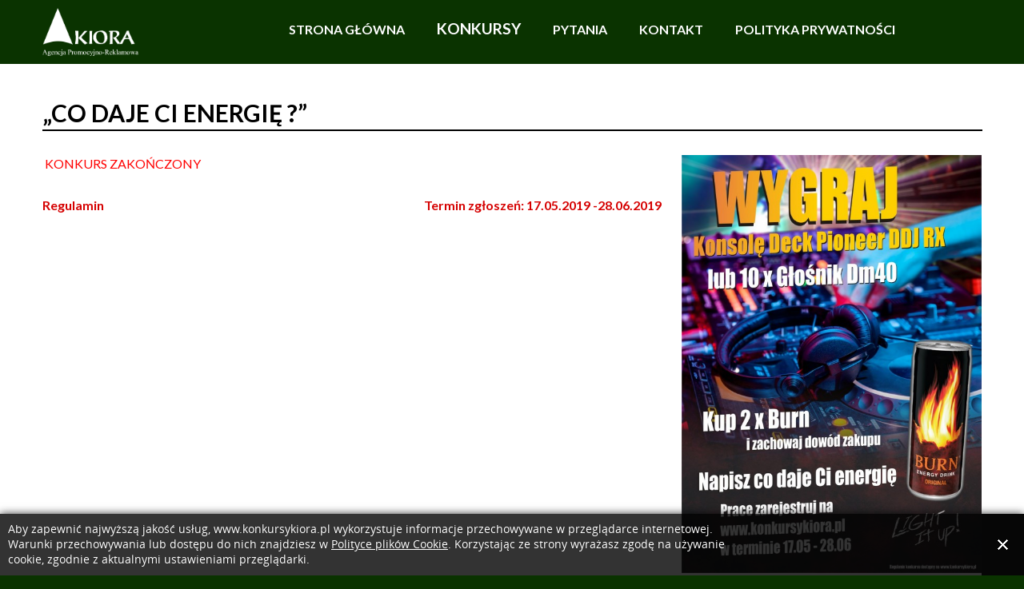

--- FILE ---
content_type: text/html; charset=utf-8
request_url: https://www.konkursykiora.pl/konkursy/159-co-daje-ci-energie
body_size: 2407
content:

<!DOCTYPE html>
<html lang="pl-pl">
	<head>
		<base href="https://www.konkursykiora.pl/konkursy/159-co-daje-ci-energie" />
	<meta http-equiv="content-type" content="text/html; charset=utf-8" />
	<meta name="generator" content="Synermedia Sp. z o.o." />
	<title>Konkursy - Kiora - konkursy</title>
	<link href="https://www.konkursykiora.pl//media/plg_system_info_ciacho/css/style.css" rel="stylesheet" type="text/css" />
	<link href="/media/system/css/modal.css?83486abf290dc9da6b84609b4cec0aa7" rel="stylesheet" type="text/css" />
	<style type="text/css">
a.thumbnail {display: inline-block; zoom: 1; *display: inline;}
	</style>
	<script type="application/json" class="joomla-script-options new">{"csrf.token":"6bce800494a8e357c399627ba54261e0","system.paths":{"root":"","base":""}}</script>
	<script src="https://maps.google.com/maps/api/js?v=3&key=AIzaSyBfZdKu5GiM9FHivAH7TNaJX2ol5JHrtyY" type="text/javascript"></script>
	<script src="/media/system/js/mootools-core.js?83486abf290dc9da6b84609b4cec0aa7" type="text/javascript"></script>
	<script src="/media/system/js/core.js?83486abf290dc9da6b84609b4cec0aa7" type="text/javascript"></script>
	<script src="https://www.konkursykiora.pl/templates/kiora_k/js/forms.js" type="text/javascript"></script>
	<script src="/media/jui/js/jquery.min.js?83486abf290dc9da6b84609b4cec0aa7" type="text/javascript"></script>
	<script src="/media/jui/js/jquery-noconflict.js?83486abf290dc9da6b84609b4cec0aa7" type="text/javascript"></script>
	<script src="/media/jui/js/jquery-migrate.min.js?83486abf290dc9da6b84609b4cec0aa7" type="text/javascript"></script>
	<script src="/media/jui/js/bootstrap.min.js?83486abf290dc9da6b84609b4cec0aa7" type="text/javascript"></script>
	<script src="/media/system/js/mootools-more.js?83486abf290dc9da6b84609b4cec0aa7" type="text/javascript"></script>
	<script src="/media/system/js/modal.js?83486abf290dc9da6b84609b4cec0aa7" type="text/javascript"></script>
	<script src="https://www.konkursykiora.pl/templates/kiora_k/js/main.js" type="text/javascript"></script>
	<script type="text/javascript">

              function info_cookie(){
                 document.cookie = 'info_cookie=1';
                 document.getElementById('panel_cookie_dol').style.display='none';             
              }
              window.addEvent('load', function() {
                var cookies = document.cookie.split(';');
                if(!cookies.length)
                  document.getElementById('panel_cookie_dol').style.display='none'; 
               });
         
		jQuery(function($) {
			SqueezeBox.initialize({});
			initSqueezeBox();
			$(document).on('subform-row-add', initSqueezeBox);

			function initSqueezeBox(event, container)
			{
				SqueezeBox.assign($(container || document).find('a.modal').get(), {
					parse: 'rel'
				});
			}
		});

		window.jModalClose = function () {
			SqueezeBox.close();
		};

		// Add extra modal close functionality for tinyMCE-based editors
		document.onreadystatechange = function () {
			if (document.readyState == 'interactive' && typeof tinyMCE != 'undefined' && tinyMCE)
			{
				if (typeof window.jModalClose_no_tinyMCE === 'undefined')
				{
					window.jModalClose_no_tinyMCE = typeof(jModalClose) == 'function'  ?  jModalClose  :  false;

					jModalClose = function () {
						if (window.jModalClose_no_tinyMCE) window.jModalClose_no_tinyMCE.apply(this, arguments);
						tinyMCE.activeEditor.windowManager.close();
					};
				}

				if (typeof window.SqueezeBoxClose_no_tinyMCE === 'undefined')
				{
					if (typeof(SqueezeBox) == 'undefined')  SqueezeBox = {};
					window.SqueezeBoxClose_no_tinyMCE = typeof(SqueezeBox.close) == 'function'  ?  SqueezeBox.close  :  false;

					SqueezeBox.close = function () {
						if (window.SqueezeBoxClose_no_tinyMCE)  window.SqueezeBoxClose_no_tinyMCE.apply(this, arguments);
						tinyMCE.activeEditor.windowManager.close();
					};
				}
			}
		};
		
	</script>

		<meta name="viewport" content="width=device-width, initial-scale=1">
		<link rel="stylesheet" href="https://www.konkursykiora.pl/templates/kiora_k/css/bootstrap.css" type="text/css" />
		<link rel="stylesheet" href="https://www.konkursykiora.pl/templates/kiora_k/css/style.css" type="text/css" />
		<link href="https://fonts.googleapis.com/css?family=Lato:400,700&subset=latin-ext" rel="stylesheet">
		<link rel="shortcut icon" href="/templates/kiora_k/favicon.ico" type="image/x-icon" />
	</head>
	<body>
		<div class="row-fluid page-main-header-container" id="page-main-header-container">
			<div class="container">
				<div class="span2 logo-content">
					<h1><a href="https://www.konkursykiora.pl/">
						<img src="/images/logo.png" alt="Kiora - konkursy" />
					</a></h1>
				</div>
				<div class="span10 center navigation-content">
							<div class="moduletable main-menu">
							<a class="btn-navbar collapsed" data-toggle="collapse" data-target="#main-menu">
		<span class="icon-bar"></span><span class="icon-bar"></span><span class="icon-bar last-line"></span>
		
		
	</a>
<div class="nav-collapse collapse inline uppercase unstyled center" id="main-menu">
<ul class="nav menu inline uppercase unstyled center"><li class="item-101 firstitem"><a href="/" >Strona główna</a></li><li class="item-103 current active"><a href="/konkursy" >Konkursy</a></li><li class="item-105"><a href="/images/pytania.pdf" target="_blank" >Pytania</a></li><li class="item-104"><a href="/kontakt" >Kontakt</a></li><li class="item-108"><a href="/polityka-prywatnosci" >Polityka prywatności</a></li></ul>
</div>		</div>
	
				</div>
			</div>
		</div>
		
		<div class="white-background">
						
						
												<div class="row-fluid">
												<div class="span12">
							


<div class="item-page products-list" id="product-details">
	<div class="container">
		<div class="page-header">
							<h2>„CO DAJE CI ENERGIĘ ?”</h2>
					</div>
					<div class="row-fluid competition-info">
				<div class="span8">
					<div>
						<p> <span style="color: #ff0000;">KONKURS ZAKOŃCZONY</span></p>					</div>
					
					<div class="row-fluid competition-details">
						<div class="span6 left">
							<a href="https://www.konkursykiora.pl/images/competitions/rules_159.pdf" target="_blank">Regulamin</a>
						</div>
						<div class="span6 right">
							Termin zgłoszeń: 17.05.2019 -28.06.2019						</div>
					</div>
					
					<div>
											</div>
					
										
									</div>
				<div class="span4">
					<img src="/images/thumbnails/mages/competitions/poster_159-fit-575x802.jpg" class="resize thumbnail" alt="„CO DAJE CI ENERGIĘ ?”" height="802" width="575" />				</div>
			</div>
					</div>
</div>

							
						</div>
						
					</div>
													
					</div>
      
      <div class="page-banner">
			
      </div>
		<div class="page-footer">
			<div class="container">
				<div class="row-fluid">
					
				</div>
			</div>
		</div>
	<div id="panel_cookie_dol" class="panel_cookie"><div class="tresc"><p>Aby zapewnić najwyższą jakość usług, www.konkursykiora.pl  wykorzystuje informacje przechowywane w przeglądarce internetowej. Warunki przechowywania lub dostępu do nich znajdziesz w <a href="/polityka-plikow-cookie">Polityce plików Cookie</a>.
Korzystając ze strony wyrażasz zgodę na używanie cookie, zgodnie z aktualnymi ustawieniami przeglądarki.</p></div><input type="button" id="ukryj" value="Zamknij" onclick="info_cookie();"/></div></body>
</html>

--- FILE ---
content_type: text/css
request_url: https://www.konkursykiora.pl/templates/kiora_k/css/style.css
body_size: 3624
content:
@CHARSET "UTF-8";

.hidden-desktop { display: none !important; }
.hidden-phone { display: block; }

.slider-items-2 { display: none !important; } 
.slider-items-4 { display: block !important; } 

.hidden-br br { display: none; }

.pull-left { float: left; }
.pull-right { float: right; }
.width-33 { width: 33%; }

.right { text-align: right; }
.left { text-align: left; }
.center { text-align: center; }
.upper { text-transform: uppercase; }
.strong { font-weight: bold; }
.bottom-gap { margin-bottom: 10px; overflow: hidden; }
.top-gap { margin-top: 20px; }
.white-background { background-color: #FFF; }
.uppercase { text-transform: uppercase; }
.error-content { clear: both; color: #d50000; }
.success-message { font-size: 2em; font-weight: bold; line-height: 1.4em; margin: 20px 0 100px; }
.map-canvas { height: 250px; margin: 20px 0 0; }

.errors { color: red; margin-bottom: 25px; }
.errors p { margin: 0; }

.fixed { position: fixed; top: 0; left: 0; width: 100%; z-index: 1000; height: 100%;  }
.fixed.fixed-top { bottom: auto; top: 0; }
.fixed.fixed-bottom { bottom: 0; top: auto; }

form fieldset .file-input-content { overflow: hidden; margin-bottom: 15px; background-color: #FFF; }
form fieldset .file-button { width: 45%; text-align: center; float: left; padding: 0; line-height: 2.5em; font-size: 1em; background-color: #de1e1d; color: #FFF; border: 1px solid #FFF; cursor: pointer; }
form fieldset .file-text { float: right; width: 53%; font-size: 1em; line-height: 2.5em; background-color: #FFF; height: 2.5em; border: 1px solid #FFF; }
form fieldset .file-button:hover { color: #de1e1d; background-color: #FFF; border-right-color: #de1e1d; }
form fieldset .file-input-content .error-content { background-color: #DE1E1D; margin-bottom: 0; padding-bottom: 5px; }

a { color: #1b62e2; -webkit-transition-duration: 0.3s; transition-duration: 0.3s; -webkit-transition-property: all; transition-property: all; }
a:hover, a:focus { text-decoration: underline; outline: 0; color: #000; }

label, .as-label { line-height: 1.5em; font-size: 1em; color: #000; }
label span { font-size: .8em; }
label.checkbox_label { display: inline-block; margin: 0; vertical-align: middle; }
label.rules { font-size: 1.2em; text-align: justify; }
select { box-sizing: content-box; }
input[type=text], input[type=password], input[type=email], input[type=tel], textarea, select { padding: 7px 3%; width: 93%; background-color: #FFF; color: #333; border-radius: 0; border: 1px solid #b5b5b5; font-size: 1em; height: 1.6em; line-height: 1.6em; font-family: 'lato', sans-serif; margin: 0 0 5px; }
input[disabled=disabled], input[readonly=readonly], form .error-wrap input[type=text][readonly=readonly], textarea[disabled=disabled], select[disabled=disabled] { background-color: #B5B5B5; color: #FFF; }
textarea { height: 6em; }
input[type=checkbox], input[type=radio] { margin: 0 10px 0 0; display: inline-block; vertical-align: middle; }

.checkbox-content { display: table; }
.checkbox-content label { margin: 0; }
.checkbox-content .error-content { font-size: 1em; }
.checked_checkbox, .unchecked_checkbox, .checked_radio, .unchecked_radio { display: inline-block; margin-right: 5px; width: 16px; height: 16px; border: 1px solid #FFF; vertical-align: middle; cursor: pointer; }
.checked_radio span, .checked_checkbox span { display: block; margin: 3px; background-color: #FFF; height: 9px; }
.disabled_checkbox_checked, .disabled_checkbox_unchecked, .disabled_radio_checked, .disabled_radio_unchecked { background-color: #EEE; }

.table-row { display: table; width: 100%; margin: 0; }
.table-row > * { display: table-cell; }

body .btn { background-image: none; background-color: #Fff; text-shadow: 0 0; box-shadow: 0 0; border-radius: 20px; color: #333; padding: 5px 30px; font-size: 1.2em; line-height: 1.4em; font-family: 'Lato', sans-serif; border-width: 2px;}
body .btn:hover { background-color: #FFF; color: #000; border-color: #000;  -webkit-transition-duration: 0.3s; transition-duration: 0.3s; -webkit-transition-property: all; transition-property: all; }

ul.table-list { display: table; table-layout: fixed; width: 100%; margin: 0; }
ul.table-list.unfixed { table-layout: auto;}
ul.table-list > li { display: table-cell; }
ul.table-list > li a { display: block; }

form fieldset .file-button { width: 25%; text-align: center; float: left; padding: 0; border-radius: 0; background-color: #0a3300; }
form fieldset .file-button:hover { border-color: #0a3300; color: #0a3300; }
form fieldset .file-text { float: right; width: 72%; font-size: 1em; height: 2em; line-height: 2em; }
form fieldset a.file-button { width: 100%; }

h1, h2, h3, h4, h5, h6 { line-height: 1.4em; font-size: 2.2em; }
h2 { font-size: 2em; }
h3 { font-size: 1.8em; }
h4 { font-size: 1.6em; }
h5 { font-size: 1.4em; }
h6 { font-size: 1.2em; }

.slider {  margin-top: 20px; margin-bottom: 20px; position: relative; }
.slider ul.slider-images { width: 1000%; position: relative; }
.slider ul.slider-images li { float: left; position: relative; }
.slider ul.slider-images li > * { margin: 0 10px; }
.slider ul.slider-images li.active { z-index: 1000; }

.slider .arrows { position: absolute; top: 50%; left: 0; margin-top: -0.8em; line-height: 1.6em; border-radius: 50%; border: 1px solid #000; color: #000; font-size: 3em; font-weight: bold; width: 1.6em; text-align: center; background-color: #FFF; margin-left: -0.4em; cursor: pointer; z-index: 2000; }
.slider .arrows.right-arrow { left: auto; right: 0; margin-left: 0; margin-right: -0.4em; }
.slider .arrows:hover { color: #0A3300; border-color: #0A3300; }

.slider .navigation { width: 100%; margin: 0; padding: 0; list-style: none; text-align: center; }
.slider .navigation li { display: inline-block; width: 15px; height: 15px; color: #b4d1f4; background-color: #b4d1f4; margin: 0 5px; cursor: pointer; border-radius: 50%; }
.slider .navigation li:hover, .slider .navigation li.active { background-color: #2680ef; color: #2680ef; }

body { font-size: 10px; line-height: 16px; color: #000; font-weight: 300; background-color: #0a3300; overflow-x: hidden; width: 100%; font-family: 'Lato', sans-serif;; }

.page-main-header-container { background-color: #0a3300; padding: 10px 0; }
.page-main-header-container h1 { margin: 0; }
.page-main-header-container h1 img { max-height: 60px; }

.page-main-header-container .collapse { height: auto; overflow: visible; }
.page-main-header-container .btn-navbar { display: none; }

.page-main-header-container .moduletable.main-menu ul { margin: 10px 0 0; padding: 0; list-style: none; }
.page-main-header-container .moduletable.main-menu ul li { font-size: 1.6em; line-height: 2em; margin: 0 15px; }
.page-main-header-container .moduletable.main-menu ul li a { color: #FFF; font-weight: bold; }
.page-main-header-container .moduletable.main-menu ul li.active a { color: #FFF; font-size: 1.2em; }
.page-main-header-container .moduletable.main-menu ul li a:hover { text-decoration: underline; }

.page-header { padding-bottom: 0; border-bottom: 2px solid #000; }
.page-header > * { font-size: 3em; margin-bottom: 0; }
.article-body { font-size: 1.4em; line-height: 1.4em; }

.item-page { margin: 20px 0;}
.item-page.homepage.contact { background-color: #0a3300; color: #FFF; margin-top: 0; padding: 0 0 0; background-image: url('../images/homepage.jpg'); position: relative; overflow: hidden; background-size: 100% auto;}
.item-page.homepage .article-body { font-size: 2em; line-height: 1.6em; padding: 25px 0 15px; }



.competition-info .button { font-size: 1.4em; }

.item-page .article-body { margin: 0 20px; }

.item-page.contact { margin: 0; padding: 20px 0; background: url('../images/kontakt-background.jpg') no-repeat center center scroll transparent; background-size: 100% auto; color: #FFF; }
.item-page.contact .shadow { background: url('../images/shadow.png') repeat center center scroll transparent; margin: 80px 0 10px; padding: 0 0 20px; }
.item-page.contact .page-header { border-width: 0; }
.item-page.contact .page-header > * { font-size: 5em; }
.item-page.contact .article-body { font-size: 2em; line-height: 1.4em; }
.item-page.contact .article-body img { vertical-align: middle; }
.item-page.contact .article-body p { display: inline-block; vertical-align: middle; margin-left: 20px; margin-bottom: 0;  }
.item-page.contact .article-body p a { color: #FFF; }
.item-page.contact .article-body div { margin-bottom: 20px; }

.item-page.contact.homepage .shadow { background-image: none; background-color: #0a3300; margin-bottom: 0; position: absolute; width: 100%; bottom: 0; left: 0; }

.competition-link { display: block; position: relative; }
.competition-link img { display: block; width:100%; height: auto; }
.competition-link span { color: #FFF; font-weight: bold; font-size: 2em; text-align: center; display: block; position: absolute; bottom: 10%; left: 0; width: 100%; padding: 15px 0; background: url('../images/shadow.png') repeat left top scroll transparent; }

.competition-info { font-size: 1.6em; line-height: 1.4em; }
.competition-details { margin: 30px 0 40px; color: #d50000; font-weight: bold; }
.competition-details a { color: #d50000; }

.button { background: none; background-color: #FFF; border: 2px solid #000; border-radius: 20px; font-size: 2em; line-height: 2em; padding: 10px 40px; color: #000; box-shadow: 0 0; font-weight: bold; text-transform: uppercase; }
.button:hover { color: #FFF; border-color: #D50000; background-color: #D50000; text-decoration: none; }

.form-content { font-size: 1.4em; line-height: 1.4em; }
.form-content fieldset { margin-top: 20px; margin-bottom: 20px; }

.form-content fieldset .radio-buttons label { display: inline-block; margin-right: 30px; }
.form-content fieldset .radio-buttons input { display: inline-block; width: auto; margin-right: 5px; }

.tooltip { display: none !important; }

.toggle-fieldset-content { max-height: 0; overflow: hidden; -webkit-transition-duration: 0.3s; transition-duration: 0.3s; -webkit-transition-property: all; transition-property: all; }
.toggle-fieldset-content.active-fieldset { max-height: 2000px; }

.pagination ul { text-align: center; margin: 10px 0; padding: 0; list-style: none; font-size: 1.5em; }
.pagination ul li {display: inline-block; margin: 0 3px; line-height: 1.9em; }
.pagination ul li > * { display: block; padding: 0 8px; background-color: #333; color: #FFF; }
.pagination ul li > a { background-color: #f4bd19; }
.pagination ul li > a:hover { text-decoration: none; background-color: #333; }

.page-footer .collapse { height: auto; overflow: visible; }
.page-footer .moduletable.main-menu ul { margin: 0 0 10px; padding: 0; list-style: none; }
.page-footer .moduletable.main-menu ul li { font-size: 1.6em; line-height: 2em; margin: 0 15px; }
.page-footer .moduletable.main-menu ul li a { color: #FFF; font-weight: bold; }
.page-footer .moduletable.main-menu ul li.active a { color: #FFF; font-size: 1.2em; }
.page-footer .moduletable.main-menu ul li a:hover { text-decoration: underline; }
.page-footer .footer-text { font-size: 1.2em; line-height: 1.4em; color: #FFF; }

#system-message-container .close, #system-message-container h4 { display: none; }
#system-message-container { margin: 20px 0 0; text-align: left; color: #d50000; }
#system-message-container .alert-success, #system-message-container .alert-success * { color: #FFF;}
#system-message-container > div > div > div { line-height: 1.5em; }
	
.nav-collapse, .nav-collapse.collapse { width: 100%; text-align: center; }

.error-info { font-size: 2em; margin: 0 0 25%; }

.panel_cookie p a { color: #FFF; }
body .panel_cookie { line-height: 1.4em; height: auto !important; }
body .panel_cookie p { line-height: 1.4em; margin: 20px; }
body div.tresc { margin: 0; }
body .panel_cookie input, body .panel_cookie input {position: absolute; top: 0; right: 0; width: 25%; height: 100% !important; }
body .panel_cookie p { line-height: 1.4em; margin: 10px; }

.page-banner { position: fixed; top: 16%; left: -100%; width: auto; -webkit-transition-duration: 1s; transition-duration: 1s; -webkit-transition-property: all; transition-property: all; }
.page-banner.active { left: 0; }

@media (min-width: 1024px) and (max-width: 1279px) {
	body { font-size: 9px; line-height: 15px; }
	.container { width: 1000px; }
	
	.item-page.homepage .article-body { font-size: 1.7em; }
	
	.item-page.contact { background-size: auto auto; }
}

@media (min-width: 768px) and (max-width: 1023px) {
	body { font-size: 8px; line-height: 13px; }

	.container { width: 750px; }
	
	.item-page.homepage .article-body { font-size: 1.7em; }
	.item-page.contact { background-size: auto auto; }
	
	.item-page.homepage.contact {  padding: 100px 0 0;  }
	.item-page.contact.homepage .shadow { margin-bottom: 50px; }
}

@media (max-width: 767px) {
	body { font-size: 7px; line-height: 13px; padding: 0; }

	.page-main-header-container .logo-content, .page-main-header-container .navigation-content { width: 50%; float: left; }
	.page-main-header-container .navigation-content { float: right; text-align: right; }
	.page-main-header-container .navigation-content .btn-navbar { display: inline-block; margin-right: 15px; }
	
	.page-main-header-container .logo-content h1 { margin: 10px 10px 0; }
	.page-main-header-container .logo-content h1 img { max-height: 55px; }

	.btn-navbar { display: inline-block; border-radius: 0; border-width: 0; background: none; box-shadow: 0 0; cursor: pointer; margin: 10px auto; width: 50px; z-index: 20000; position: relative; height: 27px; }
	.btn-navbar > span { display: block; width: 100%; margin-bottom: 6px; border-top: 3px solid #FFF; height: 0px; opacity: 1; -webkit-transition-duration: 0.35s; transition-duration: 0.5s; -webkit-transition-property: all; transition-property: all; }
	.btn-navbar > span:first-child { margin-top: 0; }

	.btn-navbar span { opacity: 0; }
	.btn-navbar span:first-child { margin-top: 10px; transform: rotate(-45deg); opacity: 1; border-color: #0A3300; }
	.btn-navbar span.last-line { margin-top: -17px; transform: rotate(45deg); opacity: 1; border-color: #0A3300; }
		
	.btn-navbar.collapsed span { opacity: 1; border-color: #FFF; }
	.btn-navbar.collapsed span:first-child { margin-top: 0; transform: rotate(0); opacity: 1; }
	.btn-navbar.collapsed span.last-line { margin-top: 0; transform: rotate(0); opacity: 1; }

	#main-menu { position: fixed; top: 0; left: 100%; -webkit-transition-duration: 0.3s; transition-duration: 0.3s; -webkit-transition-property: all; transition-property: all; z-index: 10000; background-color: #FFF; border-left: 3px solid #de1e1d; width: 85%; }
	#main-menu.collapse { height: auto; left: 100%; height: 100% !important; width: 0%; }
	#main-menu.collapse.in { left: 15%; width: 85%; }

	.item-page.products-list { padding: 0 20px; }
	.item-page .button { display: block; margin: 0 0 20px; text-align: center; width: 100%; padding: 10px 0; }
	.competition-details * { text-align: left; }
	.competition-details { margin: 10px 0; }

	.item-page form fieldset .file-button, .item-page form fieldset .file-text { width: 96%; padding: 0 2%; float: none; box-sizing: border-box; margin: 0; }

	.page-main-header-container .moduletable.main-menu ul li a { display: block; text-align: left; color: #0A3300; }
	.page-main-header-container .moduletable.main-menu ul li.active a { font-size: 1em; color: #0A3300; }

	.item-page.homepage.contact { padding: 100px 0 0; }
	.item-page.contact.homepage .shadow { position: static; }
	
	.slider > div { margin: 0 10px;  }

	#main-menu ul li { display: block;}

	body .page-content .row-fluid .span2.logo-content { width: 25%; position: absolute; top: -40px; left: 10px; margin: 0; }

	body div .page-content { background-image: none; } 
	.component-bottom::after { display: none; }

	.container, .navbar-static-top .container, .navbar-fixed-top .container, .navbar-fixed-bottom .container { width: 100%; }

	.item-page.contact { background-size: auto 100%; margin-top: 10px;}
	.item-page.contact .shadow { margin: 0; }

	.pull-right, .pull-left { float: none; }
	.hidden-desktop { display: block !important; }
	.hidden-phone { display: none !important; }
	
	h1, h2, h3, h4, h5, h6 { line-height: 1.4em; font-size: 1.6em; }
	h2 { font-size: 1.5em; }
	h3 { font-size: 1.4em; }
	h4 { font-size: 1.3em; }
	h5 { font-size: 1.2em; }
	h6 { font-size: 1.1em; }

	body .page-content .component .item-page { text-align: center; margin: 0; min-height: 10px; }
	body .page-content .item-page { text-align: center; margin: 0; min-height: 10px; }
	
	.component-bottom { border-radius: 0; position: relative; width: 96%; padding: 10px 2%;  }
	
	div.table-layout, div.table-layout > * { display: block; width: 100%; text-align: center; }
	div.table-layout > * { border: 1px solid #fFF; border-width: 1px 0 0 0; padding: 5px 0 0; margin-top: 5px; }
	div.table-layout > *:first-child { border-width: 0; padding-top: 0; margin-top: 0; }
	
	.item-page hr { width: 94%; margin: 20px 3%;}
	
	.item-page.homepage.contact { background-size: auto; background-position: left bottom; }
	.item-page.homepage .article-body { padding: 15px 0 15px; } 
	
	.item-page.contact .article-body p { margin: 0; }
	
	
}

@media (max-width: 519px) {
	.slider-items-2 { display: block !important; } 
	.slider-items-4 { display: none !important; }
}


--- FILE ---
content_type: application/javascript
request_url: https://www.konkursykiora.pl/templates/kiora_k/js/main.js
body_size: 239
content:
window.addEvent('load', function(){
	var offset	= $('page-main-header-container').getSize().y;
	var height	= $(document.body).getSize().y;
	$$('.item-page.contact').each(function(item){
		item.setStyle('height',height - offset + 'px')
	})

	window.addEvent('resize', function(){
		var offset	= $('page-main-header-container').getSize().y;
		var height	= $(document.body).getSize().y;
		$$('.item-page.contact').each(function(item){
			item.setStyle('height',height - offset + 'px')
		})
	})
    
    if($$('.page-banner').length > 0){
    	$$('.page-banner').addClass('active');
        
        setTimeout(function(){ 
       	 $$('.page-banner').removeClass('active');
        }, 5000);
    }
})



--- FILE ---
content_type: application/javascript
request_url: https://www.konkursykiora.pl/templates/kiora_k/js/forms.js
body_size: 2050
content:
window.addEvent('domready', function(){
	var form = {
		placeholder : function(){
			$$('label.placeholder').each(function(label){
				if(label.getProperty('for') != undefined){
					label.setStyle('display', 'none')
					var input = $(document.body).getElement('*[id="'+label.getProperty('for')+'"]');
					var defaut_value = label.getProperty('text');
					if(input && (input.get('type') == 'text' || input.get('type') == 'tel' || input.get('type') == 'url' || input.get('type') == 'email' || input.get('tag') == 'textarea')){	
						input.addEvents({
							'focus' : function(){
								if(input.get('value') == defaut_value){
									input.set('value', '');
								}	
							},
							'blur' : function(){
								if(input.get('value').length == 0){
									input.set('value', defaut_value);
								}
							},
							'domready' : function(){
								if(input.get('value').length == 0){
									input.set('value', defaut_value);
								}
							}
						})
					}			
				}
			})
		},
		
		replace : function(){
			$$('input[type=checkbox], input[type=radio]').each(function(input, index){
				if(input.getStyle('display') != 'none'){
					input.setStyle('display', 'none');
			        var checkbox_content = new Element('span', {'html' : '<span> </span>', 'class' : input.get('class')});
			        checkbox_content.wraps(input);
				}else{
					var checkbox_content = input.getParent();
				}
		        if(input.checked){
		        	if(input.get('disabled')){
		        		checkbox_content.addClass('disabled_'+input.get('type')+'_checked');
		        	}
		        	checkbox_content.addClass('checked_'+input.get('type'));
		        }else{
		        	if(input.get('disabled')){
		        		checkbox_content.addClass('disabled_'+input.get('type')+'_unchecked');
		        	}
		        	checkbox_content.addClass('unchecked_'+input.get('type'));
		        }
		        
		        if($(document.body).getElement('label[for="'+input.get('id')+'"]')){
		        	var label	= $(document.body).getElement('label[for="'+input.get('id')+'"]');
		        	if(label.hasClass('whit-text')){
		        		checkbox_content.getElement('span').set('text', label.get('text'))
		        	}
		        }
				
		        checkbox_content.addEvent('click', function(){
		        	if(input.get('type') == 'radio' && input.checked){ return false; }
		        	 $(document.body).getElement('label[for="'+input.get('id')+'"]').fireEvent('click');
		        	return false;
		        });
					
		        if( $(document.body).getElement('label[for="'+input.get('id')+'"]')){
			        $(document.body).getElement('label[for="'+input.get('id')+'"]').addEvent('click', function(event){
			        	if(!input.get('disabled')){
				        	if(input.get('checked') == true){			
				        		input.setProperty('checked', false);
				        		input.getParent().removeClass('checked_'+input.get('type'));
				        		input.getParent().addClass('unchecked_'+input.get('type'));
				        	}else{
				        		if(input.getProperty('type') == 'radio'){
				        			 $(document.body).getElements('input[name="'+input.get('name')+'"]').each(function(el){
				        				el.setProperty('checked', false);
										el.getParent().removeClass('checked_'+el.get('type'));
										el.getParent().addClass('unchecked_'+input.get('type'));
				        			})
				        		}
				        		input.set('checked', true);
				        		input.getParent().removeClass('unchecked_'+input.get('type'));
				        		input.getParent().addClass('checked_'+input.get('type'));
				        	}
				
				        	return false;
			        	}
			        });
		        }
		    });
		},
		
		replaceFileInput	: function(){
			this.form.getElements('input[type=file]').each(function(input){
				input.setStyles({'position' : 'absolute', 'top' : '-999999px', 'left' : 0});
				var span	= new Element('span' , {'class' : 'file-text'});
				var button	= new Element('span' , {'class' : 'file-button button', 'text' : this.form.getElement('*[class*='+input.getProperty('name')+']').getProperty('text'), 'events' : {'click' : function(){input.click();}}});
				input.getParent().adopt(Array(button, span), 'bottom');
						
				input.addEvent('change', function(){
					if(input.getProperty('value').length == 0){
						span.setProperty('html', '')
					}else{
						var value = input.getProperty('value').split("\\");
						span.setProperties({'html' : value[value.length-1], 'title' : input.getProperty('value')})
					}
				}.bind(this))
			}.bind(this))
		},
		
		clearPlaceholder	: function(){
			$$('label.placeholder').each(function(label){
				if(label.getProperty('for') != undefined){
					var input = $(document.body).getElement('*[id="'+label.getProperty('for')+'"]');
					var defaut_value = label.getProperty('text');
					if(input){	
						if(input.get('value') == defaut_value){
							input.set('value', '');
						}
					}
				}
			})
		},
		
		init	: function(){
			this.placeholder();
			//this.replace();
			
			
			$$('form').each(function(form){
				this.form = form;
				this.placeholder();
				this.replaceFileInput();
				form.addEvent('submit', function(event){
					this.form = form;
					this.clearPlaceholder();
				}.bind(this))
			}.bind(this))
		}
	}
	
	form.init();
	
	$$('.toggle-fieldset').each(function(el){
		var els	= el.getParent('form').getElements('.'+el.get('id')+'-content')
		//if(els.length <= 0){ console.log('No elements with class '+el.get('id')+'-content'); return false; }

		el.addEvent('change', function(){
			var inverse		= el.hasClass('inverse') ? false : true;
			var selected	= el.get('tag') == 'select' ? parseInt(el.getSelected()[0].get('value')) : el.get('checked');
			var classname	= el.get('id')+'-content-'+selected;
			
			if(el.get('tag') == 'select'){
				el.getChildren('option').each(function(option){
					var all	= el.getParent('form').getElements('.'+el.get('id')+'-content')
					var els	= el.getParent('form').getElements('.'+el.get('id')+'-content-'+option.get('value'))
					
					els.each(function(content){
						if(!inverse){
							content.hasClass(classname) ? els.removeClass('active-fieldset') : els.addClass('active-fieldset');
						}else{
							content.hasClass(classname) ? els.addClass('active-fieldset') : els.removeClass('active-fieldset');
						}
					})
				})
			}else{
				var all	= el.getParent('form').getElements('.'+el.get('name').replace('[', '-').replace(']', '-')+'content')
				var els	= el.getParent('form').getElements('.'+el.get('id')+'-content-'+el.get('value'));
				
				all.each(function(content){
					if((!inverse && content.hasClass(classname)) || (inverse && !content.hasClass(classname))){
						content.removeClass('active-fieldset');
 					}
				})
				
				if(!inverse){					
					selected ? els.removeClass('active-fieldset') : els.addClass('active-fieldset');
				}else{
					selected ? els.addClass('active-fieldset') : els.removeClass('active-fieldset');
				}
			}
		})
	})
	
	var pesel		= $('record-pesel');
	var guardians	= $$('.guardian-box');
	
	if(pesel && guardians.length > 0){
		var value	= pesel.get('value');
		
		if(value.length > 5){
			age	= getAge(value);
			
			age = age ? age : 0;
			
			//parseInt(age) >= 18 || parseInt(age) == 0 ? guardians.removeClass('active-fieldset') : guardians.addClass('active-fieldset');
		}else{
			//guardians.removeClass('active-fieldset')
		}
		
		pesel.addEvent('blur',function(){
			var value	= pesel.get('value');
			
			if(value.length > 5){
				age	= getAge(value);

				//age >= 18 ? guardians.removeClass('active-fieldset') : guardians.addClass('active-fieldset');
			}
		})
	}
	
	function getAge(value){
		birthdate	= new Date();
		month		= parseInt(value.substring(2, 4));
		day			= parseInt(value.substring(4, 6));
		years		= Math.floor(parseInt(value.substring(2, 3)) / 2) * 100;
		year		= 1900 + years + parseInt(value.substring(0, 2));

		if(years > 0){
			month	= month - ((Math.floor(parseInt(value.substring(2, 3)) / 2) + 1) * 10);
		}

		if(month < 10){
			month	= '0'+month;
		}
		
		if(year == 0 || month == 0 || day == 0){
			guardians.removeClass('active-fieldset');
			
			return false;
		}
		
		age	= calculateAge(month, day, year);
		
		return age;
	}
	
	function calculateAge(birthMonth, birthDay, birthYear){
		todayDate = new Date();
		todayYear = todayDate.getFullYear();
		todayMonth = todayDate.getMonth();
		todayDay = todayDate.getDate();
		age = todayYear - birthYear; 

		if (todayMonth < birthMonth - 1){
			age--;
		}

		if (birthMonth - 1 == todayMonth && todayDay < birthDay){
			age--;
		}
		
		return age;
	}
})